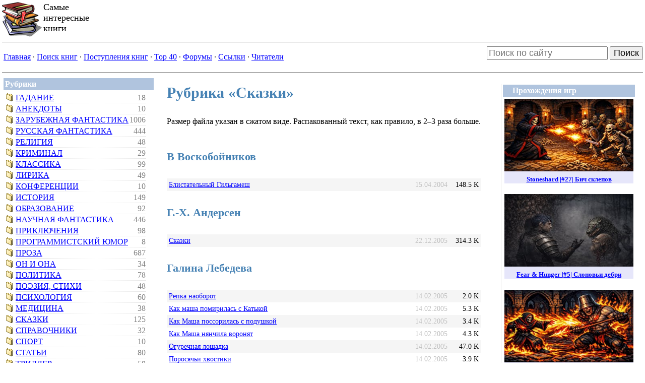

--- FILE ---
content_type: text/html
request_url: http://lib.web-malina.com/viewgenre.php?gid=23&start=0
body_size: 3817
content:
<!DOCTYPE HTML PUBLIC "-//W3C//DTD HTML 4.01 Transitional//EN">
<html>
<head>
<title>Самые интересные книги - Сказки</title>
<META HTTP-EQUIV="Content-Type" CONTENT="text/html; charset=windows-1251">
<META NAME="AUTHOR" CONTENT="Самые интересные книги">
<META NAME="KEYWORDS" CONTENT="электронная библиотека, в электронном виде,эротические истории,справочная литература,интересные книги,почитать">
<META NAME="DESCRIPTION" CONTENT="Крупная электронная библиотека избранной художественной и справочной литературы.">
<LINK href='themes/lib/sitestyle.css' type='text/css' rel='stylesheet'>
</head>

<body topmargin="5" leftmargin="0" rightmargin="0" marginheight="5" link="blue" vlink="blue">
<table border="0" cellspacing="0" cellpadding="0" width="100%"><tr><td>
<img src="themes/lib/images/logo.gif" border="0" align="left"><font size="4">Самые<br />интересные<br />книги</font>


</td><td width="500px" align="right"></td></tr></table></td></tr><tr><td valign="top" width="100%"><hr noshade size="1">
<table border="0" width="100%" cellspacing="0" cellpadding="0"><tr><td><table align='left'><tr>
            <td align='left'><a href=index.php>Главная</a> &middot;&nbsp;<a href=booksearch.php?inbooks=on&inauthors=on&genre_id=0&period=0&init=1>Поиск книг</a> &middot;&nbsp;<a href=newbooks.php>Поступления книг</a> &middot;&nbsp;<a href=top.php>Top&nbsp;40</a> &middot;&nbsp;<a href=forum.php>Форумы</a> &middot;&nbsp;<a href=mylinks.php>Ссылки</a> &middot;&nbsp;<a href=memberslist.php?letter=All&sortby=uname>Читатели</a></td></tr></table></td><td width="10px"></td><td align="right">



<form action="https://www.google.com/search" accept-charset="utf-8" class="searchform" method="get" name="searchform" target="_blank">
<input name="sitesearch" type="hidden" value="lib.web-malina.com">
<input autocomplete="on" style="font-size: large" class="form-control search" name="q" placeholder="Поиск по сайту" required="required"  type="text">
<button style="font-size: large" type="submit">Поиск</button>
</form>




</td></tr></table>
<hr noshade size="1"><table border="0" cellspacing="0" cellpadding="2" width="100%"><tr><td valign="top"><table width="100%" border="0" cellspacing="1" cellpadding="3"><tr><td bgcolor="LightSteelBlue"><font color='#FFFFFF'><b> Рубрики </b></font></td></tr><tr><td><table cellpadding=0><tr><td><img src=images/forum/icons/folder.gif>&nbsp;</td><td class=hc><a href=viewgenre.php?gid=2&start=0> Гадание</a></td><td class=hn>18</td></tr>
<tr><td><img src=images/forum/icons/folder.gif>&nbsp;</td><td class=hc><a href=viewgenre.php?gid=1&start=0> Анекдоты</a></td><td class=hn>10</td></tr>
<tr><td><img src=images/forum/icons/folder.gif>&nbsp;</td><td class=hc><a href=viewgenre.php?gid=36&start=0> Зарубежная фантастика</a></td><td class=hn>1006</td></tr>
<tr><td><img src=images/forum/icons/folder.gif>&nbsp;</td><td class=hc><a href=viewgenre.php?gid=37&start=0> Русская фантастика</a></td><td class=hn>444</td></tr>
<tr><td><img src=images/forum/icons/folder.gif>&nbsp;</td><td class=hc><a href=viewgenre.php?gid=21&start=0> Религия</a></td><td class=hn>48</td></tr>
<tr><td><img src=images/forum/icons/folder.gif>&nbsp;</td><td class=hc><a href=viewgenre.php?gid=13&start=0> Криминал</a></td><td class=hn>29</td></tr>
<tr><td><img src=images/forum/icons/folder.gif>&nbsp;</td><td class=hc><a href=viewgenre.php?gid=12&start=0> Классика</a></td><td class=hn>99</td></tr>
<tr><td><img src=images/forum/icons/folder.gif>&nbsp;</td><td class=hc><a href=viewgenre.php?gid=14&start=0> Лирика</a></td><td class=hn>49</td></tr>
<tr><td><img src=images/forum/icons/folder.gif>&nbsp;</td><td class=hc><a href=viewgenre.php?gid=38&start=0> Конференции</a></td><td class=hn>10</td></tr>
<tr><td><img src=images/forum/icons/folder.gif>&nbsp;</td><td class=hc><a href=viewgenre.php?gid=11&start=0> История</a></td><td class=hn>149</td></tr>
<tr><td><img src=images/forum/icons/folder.gif>&nbsp;</td><td class=hc><a href=viewgenre.php?gid=27&start=0> Образование</a></td><td class=hn>92</td></tr>
<tr><td><img src=images/forum/icons/folder.gif>&nbsp;</td><td class=hc><a href=viewgenre.php?gid=16&start=0> Научная фантастика</a></td><td class=hn>446</td></tr>
<tr><td><img src=images/forum/icons/folder.gif>&nbsp;</td><td class=hc><a href=viewgenre.php?gid=19&start=0> Приключения</a></td><td class=hn>98</td></tr>
<tr><td><img src=images/forum/icons/folder.gif>&nbsp;</td><td class=hc><a href=viewgenre.php?gid=34&start=0> Программистский юмор</a></td><td class=hn>8</td></tr>
<tr><td><img src=images/forum/icons/folder.gif>&nbsp;</td><td class=hc><a href=viewgenre.php?gid=7&start=0> Проза</a></td><td class=hn>687</td></tr>
<tr><td><img src=images/forum/icons/folder.gif>&nbsp;</td><td class=hc><a href=viewgenre.php?gid=22&start=0> Он и Она</a></td><td class=hn>34</td></tr>
<tr><td><img src=images/forum/icons/folder.gif>&nbsp;</td><td class=hc><a href=viewgenre.php?gid=18&start=0> Политика</a></td><td class=hn>78</td></tr>
<tr><td><img src=images/forum/icons/folder.gif>&nbsp;</td><td class=hc><a href=viewgenre.php?gid=26&start=0> Поэзия, стихи</a></td><td class=hn>48</td></tr>
<tr><td><img src=images/forum/icons/folder.gif>&nbsp;</td><td class=hc><a href=viewgenre.php?gid=20&start=0> Психология</a></td><td class=hn>60</td></tr>
<tr><td><img src=images/forum/icons/folder.gif>&nbsp;</td><td class=hc><a href=viewgenre.php?gid=15&start=0> Медицина</a></td><td class=hn>38</td></tr>
<tr><td><img src=images/forum/icons/folder.gif>&nbsp;</td><td class=hc><a href=viewgenre.php?gid=23&start=0> Сказки</a></td><td class=hn>125</td></tr>
<tr><td><img src=images/forum/icons/folder.gif>&nbsp;</td><td class=hc><a href=viewgenre.php?gid=24&start=0> Справочники</a></td><td class=hn>32</td></tr>
<tr><td><img src=images/forum/icons/folder.gif>&nbsp;</td><td class=hc><a href=viewgenre.php?gid=25&start=0> Спорт</a></td><td class=hn>10</td></tr>
<tr><td><img src=images/forum/icons/folder.gif>&nbsp;</td><td class=hc><a href=viewgenre.php?gid=5&start=0> Статьи</a></td><td class=hn>80</td></tr>
<tr><td><img src=images/forum/icons/folder.gif>&nbsp;</td><td class=hc><a href=viewgenre.php?gid=31&start=0> Триллер</a></td><td class=hn>58</td></tr>
<tr><td><img src=images/forum/icons/folder.gif>&nbsp;</td><td class=hc><a href=viewgenre.php?gid=28&start=0> Философия</a></td><td class=hn>160</td></tr>
<tr><td><img src=images/forum/icons/folder.gif>&nbsp;</td><td class=hc><a href=viewgenre.php?gid=29&start=0> Фэнтези</a></td><td class=hn>830</td></tr>
<tr><td><img src=images/forum/icons/folder.gif>&nbsp;</td><td class=hc><a href=viewgenre.php?gid=17&start=0> Тексты песен</a></td><td class=hn>42</td></tr>
<tr><td><img src=images/forum/icons/folder.gif>&nbsp;</td><td class=hc><a href=viewgenre.php?gid=32&start=0> Эротическая литература</a></td><td class=hn>67</td></tr>
<tr><td><img src=images/forum/icons/folder.gif>&nbsp;</td><td class=hc><a href=viewgenre.php?gid=30&start=0> Экономика</a></td><td class=hn>25</td></tr>
<tr><td><img src=images/forum/icons/folder.gif>&nbsp;</td><td class=hc><a href=viewgenre.php?gid=6&start=0> Домоводство</a></td><td class=hn>35</td></tr>
<tr><td><img src=images/forum/icons/folder.gif>&nbsp;</td><td class=hc><a href=viewgenre.php?gid=8&start=0> Женский роман</a></td><td class=hn>46</td></tr>
<tr><td><img src=images/forum/icons/folder.gif>&nbsp;</td><td class=hc><a href=viewgenre.php?gid=4&start=0> Детская литература</a></td><td class=hn>29</td></tr>
<tr><td><img src=images/forum/icons/folder.gif>&nbsp;</td><td class=hc><a href=viewgenre.php?gid=3&start=0> Детектив</a></td><td class=hn>431</td></tr>
<tr><td><img src=images/forum/icons/folder.gif>&nbsp;</td><td class=hc><a href=viewgenre.php?gid=33&start=0> Юмор</a></td><td class=hn>182</td></tr>
</table></td></tr></table><br><table width="100%" border="0" cellspacing="1" cellpadding="3"><tr><td bgcolor="LightSteelBlue"><font color='#FFFFFF'><b>Пользователи</b></font></td></tr><tr><td><form action=user.php method=post><font size=1><center>Логин<br><input type=text name=uname size=12 maxlength=25><br>Пароль<br><input type=password name=pass size=12 maxlength=20><br><input type=hidden name=op value=login><br><input type=submit value=Войти></form><br><br><a href=user.php>Зарегистрироваться</a><br><br></center></td></tr></table><br><img src="images/pix.gif" border="0px" width="300px" height="1px"></td><td>&nbsp;</td><td width="100%" valign="top"><table width="100%" border=0 cellspacing=1 cellpadding=0><tr><td>
<table width="100%" border=0 cellspacing=1 cellpadding=8><tr><td>
    <TABLE align='right' border='0' width='240px'>
   <TR>
      <TD style='BORDER-left: whitesmoke thin solid; BORDER-bottom: whitesmoke thin solid;' height=100%>
         <table class="adv" width="100%" border="0" cellspacing="1" cellpadding="3"><tr><td bgcolor="LightSteelBlue"><font color="#FFFFFF"><b>&nbsp;&nbsp;&nbsp;&nbsp;Прохождения игр&nbsp;&nbsp;&nbsp;&nbsp;</b></td></tr><tr><td align='center'>
<a href='https://www.youtube.com/watch?v=dn2X08B_eTg'>
<div style='margin-bottom: 16pt; background-color: lavender'>
<img width='256' height='144' src='https://i.ytimg.com/vi/dn2X08B_eTg/mqdefault.jpg'>
<h5 style='margin: 6pt'>Stoneshard |#27| Бич склепов</h5>
</div>
</a>

<a href='https://www.youtube.com/watch?v=Bk2hJMmiyAY'>
<div style='margin-bottom: 16pt; background-color: lavender'>
<img width='256' height='144' src='https://i.ytimg.com/vi/Bk2hJMmiyAY/mqdefault.jpg'>
<h5 style='margin: 6pt'>Fear & Hunger |#5| Слоновьи дебри</h5>
</div>
</a>

<a href='https://www.youtube.com/watch?v=nw-usqhN6C8'>
<div style='margin-bottom: 16pt; background-color: lavender'>
<img width='256' height='144' src='https://i.ytimg.com/vi/nw-usqhN6C8/mqdefault.jpg'>
<h5 style='margin: 6pt'>Stoneshard |#26| Возмездие</h5>
</div>
</a>

<a href='https://www.youtube.com/watch?v=MBEqUIf3pDY'>
<div style='margin-bottom: 16pt; background-color: lavender'>
<img width='256' height='144' src='https://i.ytimg.com/vi/MBEqUIf3pDY/mqdefault.jpg'>
<h5 style='margin: 6pt'>SCP: CB Multiplayer |#1| Смертельные смешнявки</h5>
</div>
</a>
<a href='https://www.youtube.com/channel/UCwEBEU_fnnOAm2QjIjPZOZw'><h4>Другие игры...</h4></a></center>
</td></tr></table><br>

      </TD>
   </TR>
</TABLE>
<table><tr><td><h3>Рубрика &laquo;Сказки&raquo;</h3><p>Размер файла указан в сжатом виде. Распакованный текст, как правило,
в 2&ndash;3 раза больше.<br><br><h4>В Воскобойников</h4><table cellspacing="0" cellpadding="4" width=100%>
<tr bgcolor=WhiteSmoke>
<td class='sml'><a href='getbook.php?bid=1300&page=1'>Блистательный Гильгамеш</a></td>
<td class='smlr secondary' width='15%'>15.04.2004</td>
<td class='smlr' width='10%'>148.5&nbsp;K</td>
</tr></table><h4>Г.-Х. Андерсен</h4><table cellspacing="0" cellpadding="4" width=100%>
<tr bgcolor=WhiteSmoke>
<td class='sml'><a href='getbook.php?bid=490&page=1'>Сказки</a></td>
<td class='smlr secondary' width='15%'>22.12.2005</td>
<td class='smlr' width='10%'>314.3&nbsp;K</td>
</tr></table><h4>Галина Лебедева</h4><table cellspacing="0" cellpadding="4" width=100%>
<tr bgcolor=WhiteSmoke>
<td class='sml'><a href='getbook.php?bid=5830&page=1'>Репка наоборот</a></td>
<td class='smlr secondary' width='15%'>14.02.2005</td>
<td class='smlr' width='10%'>2.0&nbsp;K</td>
</tr>
<tr>
<td class='sml'><a href='getbook.php?bid=5828&page=1'>Как маша помирилась с Катькой</a></td>
<td class='smlr secondary' width='15%'>14.02.2005</td>
<td class='smlr' width='10%'>5.3&nbsp;K</td>
</tr>
<tr bgcolor=WhiteSmoke>
<td class='sml'><a href='getbook.php?bid=5826&page=1'>Как Маша поссорилась с подушкой</a></td>
<td class='smlr secondary' width='15%'>14.02.2005</td>
<td class='smlr' width='10%'>3.4&nbsp;K</td>
</tr>
<tr>
<td class='sml'><a href='getbook.php?bid=5831&page=1'>Как Маша нянчила воронят</a></td>
<td class='smlr secondary' width='15%'>14.02.2005</td>
<td class='smlr' width='10%'>4.3&nbsp;K</td>
</tr>
<tr bgcolor=WhiteSmoke>
<td class='sml'><a href='getbook.php?bid=5824&page=1'>Огуречная лошадка</a></td>
<td class='smlr secondary' width='15%'>14.02.2005</td>
<td class='smlr' width='10%'>47.0&nbsp;K</td>
</tr>
<tr>
<td class='sml'><a href='getbook.php?bid=5825&page=1'>Поросячьи хвостики</a></td>
<td class='smlr secondary' width='15%'>14.02.2005</td>
<td class='smlr' width='10%'>3.9&nbsp;K</td>
</tr>
<tr bgcolor=WhiteSmoke>
<td class='sml'><a href='getbook.php?bid=5827&page=1'>Сказка о том, как Заяц был львом</a></td>
<td class='smlr secondary' width='15%'>14.02.2005</td>
<td class='smlr' width='10%'>3.2&nbsp;K</td>
</tr></table><h4>Василий Шукшин</h4><table cellspacing="0" cellpadding="4" width=100%>
<tr bgcolor=WhiteSmoke>
<td class='sml'><a href='getbook.php?bid=5559&page=1'>До третьих петухов</a></td>
<td class='smlr secondary' width='15%'>12.07.2003</td>
<td class='smlr' width='10%'>37.9&nbsp;K</td>
</tr></table><h4>Баум Л.Ф.</h4><table cellspacing="0" cellpadding="4" width=100%>
<tr bgcolor=WhiteSmoke>
<td class='sml'><a href='getbook.php?bid=671&page=1'>Страна Оз 1-14 (все)</a></td>
<td class='smlr secondary' width='15%'>12.12.2011</td>
<td class='smlr' width='10%'>1243.5&nbsp;K</td>
</tr></table><h4>Агуни П.</h4><table cellspacing="0" cellpadding="4" width=100%>
<tr bgcolor=WhiteSmoke>
<td class='sml'><a href='getbook.php?bid=362&page=1'>ЧАО - победитель волшебников</a></td>
<td class='smlr secondary' width='15%'>03.09.2003</td>
<td class='smlr' width='10%'>62.7&nbsp;K</td>
</tr></table><h4>Аркадий Гайдар</h4><table cellspacing="0" cellpadding="4" width=100%>
<tr bgcolor=WhiteSmoke>
<td class='sml'><a href='getbook.php?bid=1331&page=1'>Сказка про военную тайну.</a></td>
<td class='smlr secondary' width='15%'>19.06.2003</td>
<td class='smlr' width='10%'>5.5&nbsp;K</td>
</tr></table><h4>Гримм, братья</h4><table cellspacing="0" cellpadding="4" width=100%>
<tr bgcolor=WhiteSmoke>
<td class='sml'><a href='getbook.php?bid=1587&page=1'>Собрание сочинений (200 сказок)</a></td>
<td class='smlr secondary' width='15%'>20.04.2010</td>
<td class='smlr' width='10%'>577.5&nbsp;K</td>
</tr></table><h4>Грустилин М.</h4><table cellspacing="0" cellpadding="4" width=100%>
<tr bgcolor=WhiteSmoke>
<td class='sml'><a href='getbook.php?bid=1613&page=1'>Сказки</a></td>
<td class='smlr secondary' width='15%'>25.06.2003</td>
<td class='smlr' width='10%'>2.4&nbsp;K</td>
</tr></table><h4>Влад Ключевский</h4><table cellspacing="0" cellpadding="4" width=100%>
<tr bgcolor=WhiteSmoke>
<td class='sml'><a href='getbook.php?bid=2411&page=1'>Желтый цветок</a></td>
<td class='smlr secondary' width='15%'>06.08.2003</td>
<td class='smlr' width='10%'>55.6&nbsp;K</td>
</tr></table><h4>Владимир Пропп</h4><table cellspacing="0" cellpadding="4" width=100%>
<tr bgcolor=WhiteSmoke>
<td class='sml'><a href='getbook.php?bid=3819&page=1'>Исторические корни Волшебной Сказки</a></td>
<td class='smlr secondary' width='15%'>09.04.2009</td>
<td class='smlr' width='10%'>435.7&nbsp;K</td>
</tr></table><h4>Виталий Бианки</h4><table cellspacing="0" cellpadding="4" width=100%>
<tr bgcolor=WhiteSmoke>
<td class='sml'><a href='getbook.php?bid=768&page=1'>Лесные были и небылицы</a></td>
<td class='smlr secondary' width='15%'>07.06.2004</td>
<td class='smlr' width='10%'>173.5&nbsp;K</td>
</tr></table><hr><center><b>Страницы</b>: <b>1</b> | <a href=viewgenre.php?gid=23&start=12>2</a> | <a href=viewgenre.php?gid=23&start=24>3</a> | <a href=viewgenre.php?gid=23&start=36>4</a> | <a href=viewgenre.php?gid=23&start=48>5</a> | <a href=viewgenre.php?gid=23&start=60>6</a> | <a href=viewgenre.php?gid=23&start=72>7</a> | <a href=viewgenre.php?gid=23&start=84>8</a> | <a href=viewgenre.php?gid=23&start=96>9</a></td></tr></table><hr></center><p align='right'><a href=index.php>Перечень рубрик >></a></p></td></tr></table></td></tr></table>
</td></tr></table></center><table width=80% align=center><tr>
            <td align=center><a href=index.php>Главная</a> - <a href=booksearch.php?inbooks=on&inauthors=on&genre_id=0&period=0&init=1>Поиск книг</a> - <a href=newbooks.php>Поступления книг</a> - <a href=top.php>Top&nbsp;40</a> - <a href=forum.php>Форумы</a> - <a href=mylinks.php>Ссылки</a> - <a href=memberslist.php?letter=All&sortby=uname>Читатели</a></td></tr></table><br><table class="adv" width='80%' align='center' style='border-collapse:collapse';>
    		<tr><td align='center' style='border:0px solid gray;'><b>Реклама</b></td></tr>
    		<tr><td align='center' style='border:0px solid gray;'>



</td></tr></table>

<center><font size=1><br><br><br>© &#0171;Самые интересные книги&#0187;, 2000&mdash;2026. Контакты: <a href="mailto:webmalina@gmail.com">webmalina@gmail.com</a><br><br></font></center>
    </body>

    </html>